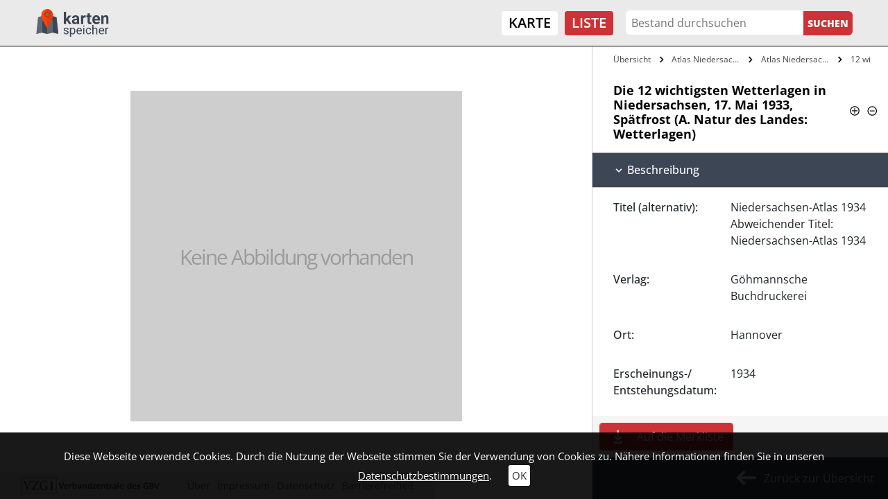

--- FILE ---
content_type: image/svg+xml
request_url: https://kartenspeicher.gbv.de/fileadmin/user_upload/kartenspeicher/Icons/vzgi_logo.svg
body_size: 6542
content:
<?xml version="1.0" encoding="UTF-8"?>
<svg xmlns="http://www.w3.org/2000/svg" width="346.065" height="39" viewBox="0 0 346.065 39">
  <g id="Gruppe_186" data-name="Gruppe 186" transform="translate(-924 -857.593)">
    <path id="Pfad_2" data-name="Pfad 2" d="M25.909,31.9c-1.217,3.083-2.637,7.019-3.165,8.764a.893.893,0,0,1-.527.162,1.177,1.177,0,0,1-.568-.162,42.843,42.843,0,0,0-1.42-4.422L14.874,22c-.852-2.272-1.136-2.718-2.353-3l-.73-.162c-.2-.243-.2-.852.081-.933,1.177.081,2.515.081,3.692.081L19.58,17.9a.649.649,0,0,1,.041.974l-.771.2c-.69.162-.933.325-.933.609a27.835,27.835,0,0,0,1.5,4.5l2.191,6,1.663,4.3c1.663-4.26,3.489-8.926,5.112-13.51.487-1.339.406-1.623-.527-1.866l-.893-.243c-.2-.284-.2-.811.081-.974,1.258.081,2.272.081,3.286.081l2.962-.081c.243.162.2.69.081.974l-.771.162A2.556,2.556,0,0,0,30.7,20.415c-.852,1.623-1.745,3.895-3.124,7.3Z" transform="translate(918.078 847.73)" fill="#404856"></path>
    <path id="Pfad_3" data-name="Pfad 3" d="M79.038,16.207c2.029,0,3-.081,3.489-.122a.487.487,0,0,1,.284.527,79.174,79.174,0,0,0-4.706,7.344l-5.031,8.317a31.843,31.843,0,0,0-2.434,4.463c0,.406.446.487.974.487s1.3.081,3.57.081,4.382-.162,5.315-.771,1.582-1.745,2.231-3.611c.284-.2.893-.081.974.284a18.041,18.041,0,0,1-1.461,5.558l-2.678-.081H68.53c-1.663,0-2.678.041-3.246.081a.446.446,0,0,1-.2-.487c.446-.649,2.15-3.043,3.53-5.274l6.816-11.32a23.887,23.887,0,0,0,2.11-3.895c0-.325-.446-.243-1.055-.243H72.75c-2.313,0-3.814.284-4.544,1.136a8.844,8.844,0,0,0-1.42,2.556.69.69,0,0,1-.974-.243c.446-1.947.974-3.854,1.3-5.721a.446.446,0,0,1,.527,0c.2.771.811.852,3.246.852,0,.041,8.155.041,8.155.041" transform="translate(886.331 849.342)" fill="#404856"></path>
    <path id="Pfad_4" data-name="Pfad 4" d="M131.89,35.9c0,1.217.162,2.11.73,2.394s.081.406-.041.487a4.869,4.869,0,0,0-1.5.284,26.819,26.819,0,0,1-6.045.933c-3.733,0-7.262-1.136-9.616-3.814s-2.718-5.031-2.718-7.912a12.5,12.5,0,0,1,2.881-8.114c2.191-2.556,5.6-4.057,9.94-4.057a23.208,23.208,0,0,1,4.138.487,11.441,11.441,0,0,0,1.988.284c.041,1.055.243,2.8.406,5.477a.649.649,0,0,1-1.014.081c-.69-3.367-2.921-5.031-6-5.031-5.477,0-8.114,4.382-8.114,10.265a13.082,13.082,0,0,0,2.231,7.912,7.709,7.709,0,0,0,6,2.962c1.5,0,2.394-.284,2.8-.771s.284-.893.284-2.15v-1.3c0-2.434-.041-2.637-2.11-3.043l-1.136-.2a.811.811,0,0,1,.041-1.014c1.217.081,2.678.081,4.869.081l3.814-.081a.69.69,0,0,1,.081,1.014l-.568.081c-1.177.162-1.339.487-1.339,2.556Z" transform="translate(858.026 848.799)" fill="#404856"></path>
    <path id="Pfad_5" data-name="Pfad 5" d="M239.1,43.284a.812.812,0,0,1-.162.325.73.73,0,0,1-.284.2l-.568.081h-2.313l-.365-.081-.243-.122-.162-.162a.568.568,0,0,1-.081-.243l-4.463-13.308a2.963,2.963,0,0,1-.162-.649c0-.162,0-.284.122-.365a.933.933,0,0,1,.487-.162h1.826l.446.081a.365.365,0,0,1,.243.162l.122.284,3.651,11.6,3.57-11.522.122-.325a.406.406,0,0,1,.243-.2l.487-.081h1.663a.771.771,0,0,1,.406.162c.081.081.081.2.081.365a2.973,2.973,0,0,1-.162.649Z" transform="translate(788.137 841.252)" fill="#404856"></path>
    <path id="Pfad_6" data-name="Pfad 6" d="M273.338,43.355a1.014,1.014,0,0,1-.243.771.852.852,0,0,1-.649.243h-6.289a3.814,3.814,0,0,0,.162,1.217,3.407,3.407,0,0,0,.487.933,2.271,2.271,0,0,0,.893.568,4.138,4.138,0,0,0,1.3.2,6.288,6.288,0,0,0,1.339-.122l1.014-.243.69-.243.446-.122h.162l.122.162a2.6,2.6,0,0,1,.081.284v.933a.894.894,0,0,1-.041.325.324.324,0,0,1-.081.2l-.122.162-.406.2-.852.284-1.177.243a8.113,8.113,0,0,1-1.42.081,7.3,7.3,0,0,1-2.434-.365,4.5,4.5,0,0,1-1.745-1.055,4.869,4.869,0,0,1-1.055-1.785,8.034,8.034,0,0,1-.325-2.515,7.747,7.747,0,0,1,.365-2.475,5.233,5.233,0,0,1,1.055-1.866,4.421,4.421,0,0,1,1.663-1.177,5.477,5.477,0,0,1,2.231-.406,6.126,6.126,0,0,1,2.231.365,3.733,3.733,0,0,1,1.5,1.055,3.652,3.652,0,0,1,.852,1.623,8.153,8.153,0,0,1,.284,2.029Zm-2.759-.609a2.921,2.921,0,0,0-.487-1.947,1.866,1.866,0,0,0-1.623-.69,2.435,2.435,0,0,0-.974.2,1.866,1.866,0,0,0-.69.568,2.758,2.758,0,0,0-.406.852,4.1,4.1,0,0,0-.162,1.014Z" transform="translate(768.591 835.907)" fill="#404856"></path>
    <path id="Pfad_7" data-name="Pfad 7" d="M300.834,39.658a3.2,3.2,0,0,1-.041.69.933.933,0,0,1-.081.406l-.122.2h-.446l-.284-.081-.365-.081h-.406l-.527.081a1.906,1.906,0,0,0-.527.325,2.519,2.519,0,0,0-.568.568l-.69.811V49.03a.284.284,0,0,1-.081.2l-.243.162-.446.081h-1.339l-.446-.081a.365.365,0,0,1-.243-.162.284.284,0,0,1-.081-.2V38.684a.324.324,0,0,1,.041-.2l.2-.162.406-.081h1.217l.365.081a.406.406,0,0,1,.2.162.325.325,0,0,1,.04.2v1.3a11.589,11.589,0,0,1,.771-.974l.69-.609a2.394,2.394,0,0,1,.649-.325,1.744,1.744,0,0,1,.649-.081h.974l.365.081.2.122c.041.041.081.081.081.122a1.622,1.622,0,0,1,.041.2c0,.081.041.2.041.365Z" transform="translate(750.345 835.79)" fill="#404856"></path>
    <path id="Pfad_8" data-name="Pfad 8" d="M325.24,36.827a9.212,9.212,0,0,1-.284,2.475,5.681,5.681,0,0,1-.852,1.866,3.448,3.448,0,0,1-1.379,1.177,4.139,4.139,0,0,1-1.907.406l-.974-.081a3.081,3.081,0,0,1-.852-.325,4.9,4.9,0,0,1-.811-.568,7.582,7.582,0,0,1-.811-.811V42.1a.284.284,0,0,1-.081.2l-.2.162-.406.081H315.5l-.365-.081a.405.405,0,0,1-.2-.162.284.284,0,0,1-.041-.2V26.846a.284.284,0,0,1,.081-.2.365.365,0,0,1,.243-.162l.446-.081H317l.446.081a.365.365,0,0,1,.243.162c.041.081.081.122.081.2v5.721l.771-.69a3.815,3.815,0,0,1,.771-.446,2.678,2.678,0,0,1,.811-.243l.893-.081a4.057,4.057,0,0,1,1.947.446,4.137,4.137,0,0,1,1.3,1.217A5.721,5.721,0,0,1,325,34.6a10.14,10.14,0,0,1,.243,2.231m-3.043.2a12.393,12.393,0,0,0-.081-1.258,4.34,4.34,0,0,0-.325-1.1,1.988,1.988,0,0,0-.649-.771,1.46,1.46,0,0,0-.974-.284l-.568.081a1.867,1.867,0,0,0-.568.284,2.354,2.354,0,0,0-.609.527,6.479,6.479,0,0,0-.649.771v3.449a6.774,6.774,0,0,0,1.176,1.217,1.867,1.867,0,0,0,1.177.406,1.623,1.623,0,0,0,.974-.284,2.434,2.434,0,0,0,.649-.771,4.017,4.017,0,0,0,.365-1.055c.041-.446.081-.811.081-1.217" transform="translate(737.868 842.678)" fill="#404856"></path>
    <path id="Pfad_9" data-name="Pfad 9" d="M356.677,49.333a.284.284,0,0,1-.041.2l-.2.162-.365.081h-1.217l-.365-.081a.406.406,0,0,1-.2-.162.284.284,0,0,1-.041-.2V48.156a5.842,5.842,0,0,1-1.745,1.379,3.733,3.733,0,0,1-1.785.446,3.854,3.854,0,0,1-1.785-.365,3.407,3.407,0,0,1-1.177-.933A3.893,3.893,0,0,1,347.1,47.3a8.723,8.723,0,0,1-.2-1.947v-6.41a.324.324,0,0,1,.081-.2l.243-.162.446-.081h1.339l.446.081a.365.365,0,0,1,.243.162.325.325,0,0,1,.081.2v5.883a4.99,4.99,0,0,0,.122,1.258,1.988,1.988,0,0,0,.324.73,1.948,1.948,0,0,0,.528.487,1.541,1.541,0,0,0,.771.162,1.907,1.907,0,0,0,1.136-.406,7.867,7.867,0,0,0,1.217-1.177v-6.9s0-.162.041-.2a.609.609,0,0,1,.243-.162l.446-.081h1.379l.446.081a.365.365,0,0,1,.243.162c.041.041-.365.2-.365.2Z" transform="translate(718.845 835.487)" fill="#404856"></path>
    <path id="Pfad_10" data-name="Pfad 10" d="M388.077,49.094a.325.325,0,0,1-.081.2.69.69,0,0,1-.284.162,1.379,1.379,0,0,1-.487.081h-1.542a1.379,1.379,0,0,1-.487-.081.406.406,0,0,1-.284-.162c-.041-.081-.081-.122-.081-.2V43.17a4.542,4.542,0,0,0-.122-1.177,1.988,1.988,0,0,0-.325-.73,1.5,1.5,0,0,0-.528-.487,1.541,1.541,0,0,0-.771-.162,1.947,1.947,0,0,0-1.136.406,6.411,6.411,0,0,0-1.177,1.177v6.9a.325.325,0,0,1-.081.2l-.243.162L380,49.54h-1.339l-.446-.081a.366.366,0,0,1-.243-.162.325.325,0,0,1-.081-.2V38.707a.284.284,0,0,1,.041-.2l.2-.162.406-.081h1.217l.365.081a.406.406,0,0,1,.2.162.284.284,0,0,1,.041.2v1.177a5.843,5.843,0,0,1,1.7-1.339A3.773,3.773,0,0,1,383.9,38.1a3.936,3.936,0,0,1,1.745.365,2.962,2.962,0,0,1,1.177.933,3.854,3.854,0,0,1,.649,1.339,8.516,8.516,0,0,1,.2,1.907l.406,6.451Z" transform="translate(700.428 835.727)" fill="#404856"></path>
    <path id="Pfad_11" data-name="Pfad 11" d="M418.843,42.2a.285.285,0,0,1-.041.2l-.2.162-.365.081h-1.177l-.365-.081a.406.406,0,0,1-.2-.162.325.325,0,0,1-.081-.2V41.065a7.1,7.1,0,0,1-1.663,1.339,3.854,3.854,0,0,1-1.947.487,4.219,4.219,0,0,1-1.988-.446,4.827,4.827,0,0,1-1.339-1.217,5.234,5.234,0,0,1-.73-1.826,12.492,12.492,0,0,1-.243-2.191,9.208,9.208,0,0,1,.284-2.475,5.68,5.68,0,0,1,.852-1.866,3.326,3.326,0,0,1,1.42-1.177A4.3,4.3,0,0,1,413,31.288a3.489,3.489,0,0,1,1.582.365A5.354,5.354,0,0,1,416,32.708V26.946s-.081-.162-.041-.2a.365.365,0,0,1,.243-.162l.446-.081h1.379l.446.081a.366.366,0,0,1,.243.162c.041.081-.284.2-.284.2ZM416,35.264a5.717,5.717,0,0,0-1.217-1.217,1.907,1.907,0,0,0-1.217-.406,1.623,1.623,0,0,0-.974.284,1.987,1.987,0,0,0-.649.771,4.628,4.628,0,0,0-.365,1.055,6.206,6.206,0,0,0-.122,1.217,6.287,6.287,0,0,0,.122,1.258,7.009,7.009,0,0,0,.325,1.1,1.987,1.987,0,0,0,.649.771,1.582,1.582,0,0,0,1.014.284l.568-.081a1.867,1.867,0,0,0,.568-.284,2.355,2.355,0,0,0,.609-.527l.69-.771Z" transform="translate(682.24 842.619)" fill="#404856"></path>
    <path id="Pfad_12" data-name="Pfad 12" d="M446.938,48.816a2.556,2.556,0,0,1-.04.609,2.77,2.77,0,0,1-.081.365.407.407,0,0,1-.162.2h-7.019a.649.649,0,0,1-.487-.2,1.1,1.1,0,0,1-.162-.73h0v-.365a1.016,1.016,0,0,1,.081-.325l.122-.325a1.015,1.015,0,0,1,.243-.365l3.935-6.126h-3.651a.365.365,0,0,1-.365-.284,2.636,2.636,0,0,1-.122-.933,2.474,2.474,0,0,1,.041-.568,2.817,2.817,0,0,1,.081-.365.405.405,0,0,1,.162-.2h6.857l.2.122.122.243a1.337,1.337,0,0,1,.041.406v-.162a1.38,1.38,0,0,1-.041.446.851.851,0,0,1-.081.325l-.122.325a1.742,1.742,0,0,1-.2.365l-3.936,6.37h4.3a.325.325,0,0,1,.162.162.893.893,0,0,1,.081.365,2.553,2.553,0,0,1,.04.609" transform="translate(664.125 835.071)" fill="#404856"></path>
    <path id="Pfad_13" data-name="Pfad 13" d="M472.338,43.355a1.014,1.014,0,0,1-.243.771.852.852,0,0,1-.649.243h-6.289a3.811,3.811,0,0,0,.162,1.217,3.409,3.409,0,0,0,.487.933,2.273,2.273,0,0,0,.893.568,4.139,4.139,0,0,0,1.3.2,6.288,6.288,0,0,0,1.339-.122l1.014-.243.69-.243.446-.122h.162l.122.162a2.458,2.458,0,0,1,.081.284v.933a.893.893,0,0,1-.041.325.324.324,0,0,1-.081.2l-.122.162-.406.2-.852.284-1.177.243a8.114,8.114,0,0,1-1.42.081,7.3,7.3,0,0,1-2.434-.365,4.463,4.463,0,0,1-1.745-1.055,4.869,4.869,0,0,1-1.055-1.785,8.076,8.076,0,0,1-.324-2.515,7.749,7.749,0,0,1,.365-2.475,5.235,5.235,0,0,1,1.055-1.866,4.424,4.424,0,0,1,1.663-1.177,5.478,5.478,0,0,1,2.232-.406,6.127,6.127,0,0,1,2.232.365,3.732,3.732,0,0,1,1.5,1.055,3.651,3.651,0,0,1,.852,1.623,8.153,8.153,0,0,1,.284,2.029Zm-3-.609a2.921,2.921,0,0,0-.487-1.947,1.866,1.866,0,0,0-1.623-.69,2.435,2.435,0,0,0-.974.2,1.868,1.868,0,0,0-.69.568,2.76,2.76,0,0,0-.406.852,4.1,4.1,0,0,0-.162,1.014Z" transform="translate(650.329 835.907)" fill="#404856"></path>
    <path id="Pfad_14" data-name="Pfad 14" d="M503.077,49.094a.325.325,0,0,1-.081.2.689.689,0,0,1-.284.162,1.38,1.38,0,0,1-.487.081h-1.542a1.38,1.38,0,0,1-.487-.081.406.406,0,0,1-.284-.162c-.041-.081-.081-.122-.081-.2V43.17a4.549,4.549,0,0,0-.122-1.177,1.988,1.988,0,0,0-.325-.73,1.5,1.5,0,0,0-.527-.487,1.542,1.542,0,0,0-.771-.162,1.947,1.947,0,0,0-1.136.406,6.409,6.409,0,0,0-1.177,1.177v6.9a.325.325,0,0,1-.081.2l-.243.162L495,49.54h-1.339l-.446-.081a.365.365,0,0,1-.243-.162.325.325,0,0,1-.081-.2V38.707a.284.284,0,0,1,.041-.2l.2-.162.406-.081h1.217l.365.081a.406.406,0,0,1,.2.162.283.283,0,0,1,.041.2v1.177a5.845,5.845,0,0,1,1.7-1.339A3.773,3.773,0,0,1,498.9,38.1a3.935,3.935,0,0,1,1.745.365,2.96,2.96,0,0,1,1.177.933,3.854,3.854,0,0,1,.649,1.339,8.532,8.532,0,0,1,.2,1.907l.406,6.451Z" transform="translate(632.086 835.727)" fill="#404856"></path>
    <path id="Pfad_15" data-name="Pfad 15" d="M527.942,44.9a3.9,3.9,0,0,1-.081.811c-.041.162-.081.325-.162.365l-.325.2-.446.162-.568.081h-.609a4.666,4.666,0,0,1-1.42-.2,2.517,2.517,0,0,1-1.014-.73,3.007,3.007,0,0,1-.568-1.177,7.265,7.265,0,0,1-.2-1.7V37.274h-1.217c-.162,0-.243-.081-.325-.284a2.563,2.563,0,0,1-.041-.933,2.594,2.594,0,0,1,.041-.568.891.891,0,0,1,.081-.365.406.406,0,0,1,.162-.2h1.339V32.446a.324.324,0,0,1,.081-.2.364.364,0,0,1,.243-.162l.446-.081h1.379l.446.081a.365.365,0,0,1,.243.162.446.446,0,0,1,.081.2V34.84h2.313l.162.2a.892.892,0,0,1,.081.365c0,.162.04.325.04.568a2.593,2.593,0,0,1-.122.933c-.081.162-.2.284-.325.284h-2.231v5.112a2.393,2.393,0,0,0,.284,1.3.893.893,0,0,0,.893.406h.365l.325-.081.243-.081h.284a.244.244,0,0,1,.081.162c.04.081.04.2.081.325a2.59,2.59,0,0,1,.041.568" transform="translate(615.417 839.35)" fill="#404856"></path>
    <path id="Pfad_16" data-name="Pfad 16" d="M550.428,39.658a3.535,3.535,0,0,1-.041.69,1.013,1.013,0,0,1-.081.406l-.122.2h-.406l-.244-.081-.324-.081h-.365l-.446.041a1.662,1.662,0,0,0-.487.325,2.394,2.394,0,0,0-.527.568,7.743,7.743,0,0,0-.608.852V49.03a.285.285,0,0,1-.081.2l-.243.162-.447.081h-1.339l-.446-.081a.365.365,0,0,1-.243-.162.284.284,0,0,1-.081-.2V38.684a.323.323,0,0,1,.041-.2l.2-.162.406-.081h1.217l.365.081a.4.4,0,0,1,.2.162.324.324,0,0,1,.041.2v1.3a11.546,11.546,0,0,1,.771-.974l.69-.609a2.39,2.39,0,0,1,.649-.325,1.744,1.744,0,0,1,.649-.081h.649l.325.081.2.122c.041.041.081.081.081.122a1.819,1.819,0,0,1,.04.2c0,.081.041.2.041.365Z" transform="translate(601.775 835.79)" fill="#404856"></path>
    <path id="Pfad_17" data-name="Pfad 17" d="M570.968,49.333a.243.243,0,0,1-.122.243.528.528,0,0,1-.365.122h-1.542l-.325-.122a.285.285,0,0,1-.081-.243v-.811a4.3,4.3,0,0,1-1.5,1.055,4.462,4.462,0,0,1-1.866.365,5.762,5.762,0,0,1-1.542-.2,3.733,3.733,0,0,1-1.177-.649,2.842,2.842,0,0,1-.771-1.055,3.691,3.691,0,0,1,.081-3.043,2.758,2.758,0,0,1,1.055-1.1,6.454,6.454,0,0,1,1.785-.649,14.483,14.483,0,0,1,2.475-.2h1.055v-.609a5.031,5.031,0,0,0-.081-.852,1.464,1.464,0,0,0-.325-.609,1.542,1.542,0,0,0-.609-.365,3.165,3.165,0,0,0-.933-.122,4.342,4.342,0,0,0-1.3.162l-1.014.365-.73.365a.974.974,0,0,1-.487.162l-.243-.081a.364.364,0,0,1-.162-.243.929.929,0,0,1-.081-.365,1.932,1.932,0,0,1-.041-.487,2.105,2.105,0,0,1,.041-.568,1.054,1.054,0,0,1,.2-.365,1.745,1.745,0,0,1,.568-.365l.933-.365,1.177-.284a7.669,7.669,0,0,1,1.339-.122,7.832,7.832,0,0,1,2.11.243,3.691,3.691,0,0,1,1.461.73,2.922,2.922,0,0,1,.811,1.258,6.13,6.13,0,0,1,.243,1.826Zm-2.84-4.666h-1.1a5.113,5.113,0,0,0-1.217.122,2.111,2.111,0,0,0-.811.325,1.258,1.258,0,0,0-.446.487,1.747,1.747,0,0,0-.162.69A1.217,1.217,0,0,0,564.8,47.3a1.663,1.663,0,0,0,1.136.365,2.312,2.312,0,0,0,1.136-.325,5.274,5.274,0,0,0,1.055-.933Z" transform="translate(591.379 835.609)" fill="#404856"></path>
    <path id="Pfad_18" data-name="Pfad 18" d="M594.781,42.3a.284.284,0,0,1-.081.2l-.243.162-.446.081h-1.339l-.446-.081a.365.365,0,0,1-.243-.162.284.284,0,0,1-.081-.2V27.446a.284.284,0,0,1,.081-.2.365.365,0,0,1,.243-.162l.446-.081h1.339l.446.081a.365.365,0,0,1,.243.162c.041.081.081.122.081.2Z" transform="translate(573.246 842.322)" fill="#404856"></path>
    <path id="Pfad_19" data-name="Pfad 19" d="M615.316,43.555a.649.649,0,0,1-.081.771.568.568,0,0,1-.649.162h-6.329a4.094,4.094,0,0,0,.162,1.3,3.369,3.369,0,0,0,.487.933,2.271,2.271,0,0,0,.893.568,4.137,4.137,0,0,0,1.3.2,6.247,6.247,0,0,0,1.339-.122l1.014-.243.69-.243.446-.122h.162l.122.162a.81.81,0,0,1,.041.284v.933a.525.525,0,0,1,0,.325.323.323,0,0,1-.081.2l-.122.162-.406.2-.852.284-1.177.243a8.074,8.074,0,0,1-1.42.081,7.343,7.343,0,0,1-2.434-.365,4.5,4.5,0,0,1-1.745-1.055,4.872,4.872,0,0,1-1.055-1.785,8.069,8.069,0,0,1-.324-2.515,7.751,7.751,0,0,1,.365-2.475,5.234,5.234,0,0,1,1.055-1.866,4.462,4.462,0,0,1,1.664-1.177A5.477,5.477,0,0,1,610.61,38a6.127,6.127,0,0,1,2.231.365,3.732,3.732,0,0,1,1.5,1.055,3.69,3.69,0,0,1,.852,1.623,4.423,4.423,0,0,1,.122,2.029Zm-2.678-.69a2.921,2.921,0,0,0-.487-1.947,1.866,1.866,0,0,0-1.623-.69,2.434,2.434,0,0,0-.974.2,1.866,1.866,0,0,0-.69.568,2.757,2.757,0,0,0-.406.852,4.1,4.1,0,0,0-.162,1.014Z" transform="translate(565.288 835.788)" fill="#404856"></path>
    <path id="Pfad_20" data-name="Pfad 20" d="M662.546,43.5a.405.405,0,0,0-.243.2l-.2.162-.365.081h-1.177l-.365-.081a.4.4,0,0,1-.2-.162l-.284-.2V42.365a8.845,8.845,0,0,1-1.461,1.339,3.854,3.854,0,0,1-1.947.487,4.218,4.218,0,0,1-1.988-.446,4.824,4.824,0,0,1-1.339-1.217,5.234,5.234,0,0,1-.73-1.826A12.542,12.542,0,0,1,652,38.511a9.212,9.212,0,0,1,.284-2.475,5.682,5.682,0,0,1,.852-1.866,3.328,3.328,0,0,1,1.42-1.177,4.3,4.3,0,0,1,1.947-.406,3.489,3.489,0,0,1,1.582.365c.487.243,1.623,1.055,1.623,1.055V28.246a.284.284,0,0,1,.081-.2.365.365,0,0,1,.244-.162l.446-.081h1.339l.446.081a.365.365,0,0,1,.243.162c.041.081.081.122.081.2ZM659.3,36.564a5.72,5.72,0,0,0-1.217-1.217,1.907,1.907,0,0,0-1.217-.406,1.622,1.622,0,0,0-.974.284,1.988,1.988,0,0,0-.649.771,4.63,4.63,0,0,0-.365,1.055,6.213,6.213,0,0,0-.122,1.217,6.3,6.3,0,0,0,.122,1.258,7.016,7.016,0,0,0,.325,1.1,1.989,1.989,0,0,0,.649.771,1.582,1.582,0,0,0,1.014.284l.568-.081A1.864,1.864,0,0,0,658,41.31a2.349,2.349,0,0,0,.609-.527l.69-.771Z" transform="translate(537.533 841.846)" fill="#404856"></path>
    <path id="Pfad_21" data-name="Pfad 21" d="M693.316,44.755a.65.65,0,0,1-.081.771.446.446,0,0,1-.649.081h-6.329a4.3,4.3,0,0,0,.162,1.379,3.366,3.366,0,0,0,.487.933,2.232,2.232,0,0,0,.892.568,4.14,4.14,0,0,0,1.3.2,6.29,6.29,0,0,0,1.339-.122l1.014-.243.69-.243.446-.122h.162l.122.162a.8.8,0,0,1,.041.284v.933a.53.53,0,0,1,0,.325.326.326,0,0,1-.081.2l-.122.162-.406.2-.852.284-1.177.243a8.112,8.112,0,0,1-1.42.081,7.3,7.3,0,0,1-2.434-.365,4.461,4.461,0,0,1-1.745-1.055,4.341,4.341,0,0,1-1.055-1.785,8.082,8.082,0,0,1-.324-2.515,7.752,7.752,0,0,1,.365-2.475,5.231,5.231,0,0,1,1.055-1.866,4.423,4.423,0,0,1,1.663-1.177,5.477,5.477,0,0,1,2.232-.406,6.126,6.126,0,0,1,2.231.365,3.733,3.733,0,0,1,1.5,1.055,3.652,3.652,0,0,1,.852,1.623,3.9,3.9,0,0,1,.122,2.029Zm-2.678-.771a2.921,2.921,0,0,0-.487-1.947,1.867,1.867,0,0,0-1.623-.69,2.433,2.433,0,0,0-.974.2,1.866,1.866,0,0,0-.69.568,2.068,2.068,0,0,0-.406.852,4.1,4.1,0,0,0-.162,1.014Z" transform="translate(518.934 835.075)" fill="#404856"></path>
    <path id="Pfad_22" data-name="Pfad 22" d="M721.065,47.551a3.735,3.735,0,0,1-.325,1.542,3.125,3.125,0,0,1-.933,1.136,4.22,4.22,0,0,1-1.42.69,6.331,6.331,0,0,1-1.785.243l-1.1-.081-.933-.2a2.19,2.19,0,0,1-.69-.284l-.406-.243a.77.77,0,0,1-.2-.365,3.424,3.424,0,0,1-.081-.771,1.868,1.868,0,0,1,.041-.527c.041-.122.041-.243.081-.325l.122-.162h.162a.649.649,0,0,1,.365.162l.609.325a4.179,4.179,0,0,0,.852.325,4.5,4.5,0,0,0,1.136.162l.649-.081a1.3,1.3,0,0,0,.528-.2.933.933,0,0,0,.365-.406,1.138,1.138,0,0,0,.122-.527,1.015,1.015,0,0,0-.2-.609,2.151,2.151,0,0,0-.568-.446l-.812-.365-.933-.365-.933-.446a3.9,3.9,0,0,1-.812-.609,2.8,2.8,0,0,1-.568-.893,3.043,3.043,0,0,1-.2-1.258,3.246,3.246,0,0,1,.284-1.379,3.043,3.043,0,0,1,.852-1.055,4.177,4.177,0,0,1,1.339-.69,5.842,5.842,0,0,1,1.745-.243l.933.081.812.162a2.113,2.113,0,0,1,.609.243l.365.2.162.162c.041.041.041.122.081.2a.6.6,0,0,1,.041.284v.974c0,.122-.041.243-.041.325l-.122.162h-.162l-.324-.122-.568-.243-.771-.243a3.529,3.529,0,0,0-.974-.122l-.69.081a.932.932,0,0,0-.487.243.894.894,0,0,0-.284.365.813.813,0,0,0-.081.446,1.015,1.015,0,0,0,.2.609,2.109,2.109,0,0,0,.568.446l.812.365.933.365.933.446a3.046,3.046,0,0,1,.811.609,2.272,2.272,0,0,1,.568.893c.284.162.325.568.325,1.014" transform="translate(501.166 834.834)" fill="#404856"></path>
    <path id="Pfad_23" data-name="Pfad 23" d="M763.549,31.138a2.712,2.712,0,0,1-.041.609,1.374,1.374,0,0,1-.081.446l-.122.2h-.162l-.446-.2-.852-.487a6.528,6.528,0,0,0-1.258-.487,6.611,6.611,0,0,0-1.7-.2,4.544,4.544,0,0,0-1.866.365,4.176,4.176,0,0,0-1.42,1.1,5.6,5.6,0,0,0-.933,1.745,7.139,7.139,0,0,0-.325,2.272,8.924,8.924,0,0,0,.325,2.394,5.592,5.592,0,0,0,.933,1.745,3.893,3.893,0,0,0,1.379,1.055,4.178,4.178,0,0,0,1.785.325,3.69,3.69,0,0,0,.974-.122,3.328,3.328,0,0,0,.893-.365V37.914H757.95a.38.38,0,0,1-.324-.243,2.678,2.678,0,0,1-.122-.933,2.312,2.312,0,0,1,.041-.568.931.931,0,0,1,.081-.365l.122-.2.2-.081h4.788l.324.081.243.2a.892.892,0,0,1,.162.325,1.461,1.461,0,0,1,.041.446v6.248a1.542,1.542,0,0,1-.122.649.812.812,0,0,1-.446.446l-.893.325-1.055.284-1.136.162h-1.136a7.506,7.506,0,0,1-3.043-.568,6.451,6.451,0,0,1-2.272-1.582,6.819,6.819,0,0,1-1.42-2.515,11.2,11.2,0,0,1-.487-3.367,11.075,11.075,0,0,1,.528-3.489,7.5,7.5,0,0,1,1.5-2.637,6.409,6.409,0,0,1,2.353-1.663,7.75,7.75,0,0,1,3.043-.568,10.144,10.144,0,0,1,1.7.122,7.547,7.547,0,0,1,1.3.325l.933.446.527.365a1.252,1.252,0,0,1,.243.487,8.7,8.7,0,0,1,.041,1.014" transform="translate(478.4 841.551)" fill="#404856"></path>
    <path id="Pfad_24" data-name="Pfad 24" d="M799.787,40.506a5.521,5.521,0,0,1-.2,1.461,4.3,4.3,0,0,1-.609,1.136,3.777,3.777,0,0,1-.933.852,6.452,6.452,0,0,1-1.177.609,5.273,5.273,0,0,1-1.38.325,10.143,10.143,0,0,1-1.623.122h-3.976a.934.934,0,0,1-.649-.243.975.975,0,0,1-.243-.73V30.971a.975.975,0,0,1,.243-.73.934.934,0,0,1,.649-.243h3.773a9.738,9.738,0,0,1,2.353.243,5.439,5.439,0,0,1,1.623.69,3.491,3.491,0,0,1,1.014,1.177,3.777,3.777,0,0,1,.365,1.7,4.1,4.1,0,0,1-.122,1.014,3.574,3.574,0,0,1-.406.893,3.446,3.446,0,0,1-.649.69,3.124,3.124,0,0,1-.893.487,4.056,4.056,0,0,1,1.177.406,3.365,3.365,0,0,1,.933.73,3.854,3.854,0,0,1,.649,1.055c0,.446.081.933.081,1.42m-3.895-6.086a2.723,2.723,0,0,0-.122-.852,1.664,1.664,0,0,0-.406-.649,1.948,1.948,0,0,0-.73-.365,4.382,4.382,0,0,0-1.177-.122h-1.623v4.057h1.785a2.6,2.6,0,0,0,1.1-.162,1.949,1.949,0,0,0,.69-.446,2.643,2.643,0,0,0,.406-.69,3.822,3.822,0,0,0,.081-.771m.893,6.451a2.355,2.355,0,0,0-.162-.974,1.827,1.827,0,0,0-.568-.73,2.961,2.961,0,0,0-.893-.487,4.382,4.382,0,0,0-1.42-.162h-1.907v4.463h2.313a4.179,4.179,0,0,0,1.1-.122,2.111,2.111,0,0,0,.812-.406,2.028,2.028,0,0,0,.527-.69,1.986,1.986,0,0,0,.2-.893" transform="translate(456.119 840.541)" fill="#404856"></path>
    <path id="Pfad_25" data-name="Pfad 25" d="M826.1,45.284a.811.811,0,0,1-.162.325.729.729,0,0,1-.284.2l-.568.081h-2.313l-.365-.081-.243-.122-.162-.162a.447.447,0,0,1-.081-.243l-4.463-13.308a2.967,2.967,0,0,1-.162-.649c0-.162,0-.284.122-.365a1.135,1.135,0,0,1,.487-.162h1.826l.446.081a.366.366,0,0,1,.243.162l.122.284,3.651,11.6,3.57-11.522.122-.325a.406.406,0,0,1,.243-.2l.487-.081h1.664a.771.771,0,0,1,.406.162c.081.081.081.2.081.365l-.162.649Z" transform="translate(439.296 840.063)" fill="#404856"></path>
    <rect id="Rechteck_1" data-name="Rechteck 1" width="4" height="22" transform="translate(999 866.593)" fill="#404856"></rect>
    <rect id="Rechteck_2" data-name="Rechteck 2" width="345.065" height="36.515" transform="translate(925 858.367)" fill="none"></rect>
    <g id="Rechteck_7" data-name="Rechteck 7" transform="translate(925 858.593)" fill="none" stroke="#404856" stroke-width="1">
      <rect width="87" height="37" stroke="none"></rect>
      <rect x="-0.5" y="-0.5" width="88" height="38" fill="none"></rect>
    </g>
  </g>
</svg>
